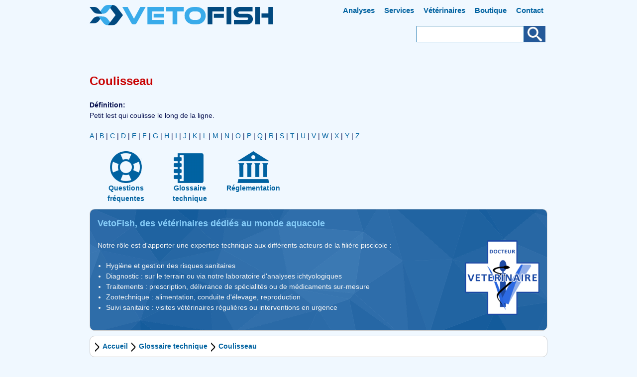

--- FILE ---
content_type: text/html; charset=utf-8
request_url: https://www.vetofish.com/definition/coulisseau
body_size: 5234
content:
<!DOCTYPE html>
<html lang="fr" dir="ltr">
<head>
  <meta http-equiv="Content-Type" content="text/html; charset=utf-8" />
<link rel="shortcut icon" href="https://www.vetofish.com/sites/vetofish.com/files/vetofish.ico" type="image/vnd.microsoft.icon" />
<link rel="search" type="application/opensearchdescription+xml" href="https://www.vetofish.com/opensearch.xml" title="VetoFish" />
<link rel="apple-touch-icon" href="https://www.vetofish.com/sites/vetofish.com/files/apple-touch-icon-144x144.png" type="image/png" />
<meta name="viewport" content="width=device-width, initial-scale=1, maximum-scale=1.5, minimum-scale=1, user-scalable=yes" />
<meta name="description" content="Petit lest qui coulisse le long de la ligne." />
<meta name="author" content="https://plus.google.com/+Vetofish" />
<link rel="canonical" href="https://www.vetofish.com/definition/coulisseau" />
<meta property="og:site_name" content="VetoFish" />
<meta property="og:type" content="article" />
<meta property="og:url" content="https://www.vetofish.com/definition/coulisseau" />
<meta property="og:title" content="Coulisseau" />
<meta property="og:description" content="Petit lest qui coulisse le long de la ligne." />
<meta property="og:updated_time" content="2013-08-30T12:00:00Z" />
<meta property="og:street_address" content="7 rue de la salamandre" />
<meta property="og:region" content="Provence-Alpes-Côte d&#039;Azur" />
<meta property="og:postal_code" content="13220" />
<meta property="og:country_name" content="France" />
<meta property="og:email" content="contact@vetofish.com" />
<meta property="og:phone_number" content="+33442496219" />
<meta property="og:locale" content="fr_FR" />
<meta property="og:locale:alternate" content="en_US" />
<meta property="article:published_time" content="2011-06-02T12:00:00Z" />
<meta property="article:modified_time" content="2013-08-30T12:00:00Z" />
  <title>Définition Coulisseau | VetoFish</title>  
  <link type="text/css" rel="stylesheet" href="https://www.vetofish.com/sites/vetofish.com/files/css/css_xE-rWrJf-fncB6ztZfd2huxqgxu4WO-qwma6Xer30m4.css" media="all" />
<link type="text/css" rel="stylesheet" href="https://www.vetofish.com/sites/vetofish.com/files/css/css_botNHIYRQPys-RH2iA3U4LbV9bPNRS64tLAs8ec1ch8.css" media="all" />
<link type="text/css" rel="stylesheet" href="https://www.vetofish.com/sites/vetofish.com/files/css/css_jENQOQqZCRFGZK__DTefxYiXR2RUf03k1ugj3_Vg7vk.css" media="all" />
<link type="text/css" rel="stylesheet" href="https://www.vetofish.com/sites/vetofish.com/files/css/css_Ig8u5CHoLFcTIdHPSiZqytLFNsKEOfJNfbsnL2p2lmk.css" media="all" />
<link type="text/css" rel="stylesheet" href="https://www.vetofish.com/sites/vetofish.com/files/css/css_Ku70AVJyORS3eSV2WKHvfDoUk2q-igev409x8KFP__k.css" media="print" />

<!--[if (lt IE 9)&(!IEMobile)]>
<link type="text/css" rel="stylesheet" href="https://www.vetofish.com/sites/vetofish.com/files/css/css_KJYUGwX9qxcHQRyjbCgW_1ywFv3x9rrt6Y-wBnKaR-c.css" media="all" />
<![endif]-->

<!--[if gte IE 9]><!-->
<link type="text/css" rel="stylesheet" href="https://www.vetofish.com/sites/vetofish.com/files/css/css_aCDoKu-jLFgAHVvN2mR6DR_8WR9KOZkDntGvTu-Xfuk.css" media="all" />
<!--<![endif]-->
  <script type="text/javascript" src="https://www.vetofish.com/sites/vetofish.com/files/js/js_YD9ro0PAqY25gGWrTki6TjRUG8TdokmmxjfqpNNfzVU.js"></script>
<script type="text/javascript" src="https://www.vetofish.com/sites/vetofish.com/files/js/js_onbE0n0cQY6KTDQtHO_E27UBymFC-RuqypZZ6Zxez-o.js"></script>
<script type="text/javascript" src="https://www.vetofish.com/sites/vetofish.com/files/js/js_gHk2gWJ_Qw_jU2qRiUmSl7d8oly1Cx7lQFrqcp3RXcI.js"></script>
<script type="text/javascript" src="https://www.vetofish.com/sites/vetofish.com/files/js/js_He0mMs0U7BibOe-iMlowb1zKo5YdLckCWSkAKG6h16M.js"></script>
<script type="text/javascript" src="https://www.googletagmanager.com/gtag/js?id=G-90HKRRFB4Z"></script>
<script type="text/javascript">
<!--//--><![CDATA[//><!--
window.dataLayer = window.dataLayer || [];function gtag(){dataLayer.push(arguments)};gtag("js", new Date());gtag("set", "developer_id.dMDhkMT", true);gtag("config", "G-90HKRRFB4Z", {"groups":"default"});
//--><!]]>
</script>
<script type="text/javascript" src="https://www.vetofish.com/sites/vetofish.com/files/js/js_o2ds7CQye0F4k9GwyDZAYk9dJY5NEBiGnH_iynlnt0s.js"></script>
<script type="text/javascript">
<!--//--><![CDATA[//><!--
jQuery.extend(Drupal.settings, {"basePath":"\/","pathPrefix":"","setHasJsCookie":0,"ajaxPageState":{"theme":"vetofish_1","theme_token":"LR664kpzfAtLmL-3Ya9cgBI425Tf8Fb7TWUmKYPmyQo","js":{"misc\/jquery.js":1,"misc\/jquery-extend-3.4.0.js":1,"misc\/jquery-html-prefilter-3.5.0-backport.js":1,"misc\/jquery.once.js":1,"misc\/drupal.js":1,"misc\/form-single-submit.js":1,"sites\/all\/modules\/entityreference\/js\/entityreference.js":1,"public:\/\/languages\/fr_jVtCKE3Zv84QYIXiLCjvmzi8XC5ioNlA3avg5j8nrEo.js":1,"sites\/all\/modules\/google_analytics\/googleanalytics.js":1,"https:\/\/www.googletagmanager.com\/gtag\/js?id=G-90HKRRFB4Z":1,"0":1,"sites\/all\/themes\/omega\/omega\/js\/jquery.formalize.js":1},"css":{"modules\/system\/system.base.css":1,"modules\/system\/system.menus.css":1,"modules\/system\/system.messages.css":1,"modules\/system\/system.theme.css":1,"modules\/field\/theme\/field.css":1,"modules\/node\/node.css":1,"modules\/user\/user.css":1,"sites\/all\/modules\/views\/css\/views.css":1,"sites\/all\/modules\/contrib\/ctools\/css\/ctools.css":1,"sites\/all\/themes\/omega\/alpha\/css\/alpha-reset.css":1,"sites\/all\/themes\/omega\/alpha\/css\/alpha-mobile.css":1,"sites\/all\/themes\/omega\/alpha\/css\/alpha-alpha.css":1,"sites\/all\/themes\/omega\/omega\/css\/formalize.css":1,"sites\/all\/themes\/omega\/omega\/css\/omega-text.css":1,"sites\/all\/themes\/omega\/omega\/css\/omega-forms.css":1,"sites\/all\/themes\/omega\/omega\/css\/omega-visuals.css":1,"sites\/all\/themes\/vetofish_1\/css\/global.css":1,"public:\/\/css_injector\/css_injector_1.css":1,"public:\/\/css_injector\/css_injector_2.css":1,"ie::normal::sites\/all\/themes\/omega\/alpha\/css\/grid\/alpha_fluid\/normal\/alpha-fluid-normal-12.css":1,"ie::normal::sites\/all\/themes\/omega\/alpha\/css\/grid\/alpha_fluid\/normal\/alpha-fluid-normal-24.css":1,"sites\/all\/themes\/omega\/alpha\/css\/grid\/alpha_fluid\/normal\/alpha-fluid-normal-12.css":1,"sites\/all\/themes\/omega\/alpha\/css\/grid\/alpha_fluid\/normal\/alpha-fluid-normal-24.css":1}},"urlIsAjaxTrusted":{"\/recherche":true},"googleanalytics":{"account":["G-90HKRRFB4Z"],"trackOutbound":1,"trackMailto":1,"trackDownload":1,"trackDownloadExtensions":"7z|aac|arc|arj|asf|asx|avi|bin|csv|doc(x|m)?|dot(x|m)?|exe|flv|gif|gz|gzip|hqx|jar|jpe?g|js|mp(2|3|4|e?g)|mov(ie)?|msi|msp|pdf|phps|png|ppt(x|m)?|pot(x|m)?|pps(x|m)?|ppam|sld(x|m)?|thmx|qtm?|ra(m|r)?|sea|sit|tar|tgz|torrent|txt|wav|wma|wmv|wpd|xls(x|m|b)?|xlt(x|m)|xlam|xml|z|zip"}});
//--><!]]>
</script>
  <!--[if lt IE 9]><script src="https://html5shiv.googlecode.com/svn/trunk/html5.js"></script><![endif]-->
<base href="https://www.vetofish.com/">
</head>
<body class="html not-front not-logged-in page-node page-node- page-node-705 node-type-nrhi-term context-definition">
  <div id="skip-link">
    <a href="#main-content" class="element-invisible element-focusable">Aller au contenu principal</a>
  </div>
    <div class="page clearfix" id="page">
      <header id="section-header" class="section">
  <div id="zone-header-wrapper" class="zone-wrapper zone-header-wrapper clearfix overlay-top">  
  <div id="zone-header" class="zone zone-header clearfix container-12">
    <div class="grid-5 region region-header-first" id="region-header-first">
  <div class="region-inner region-header-first-inner">
    <div class="block block-delta-blocks block-logo block-delta-blocks-logo odd block-without-title" id="block-delta-blocks-logo">
  <div class="block-inner clearfix">
                
    <div class="content clearfix">
      <div class="logo-img"><a href="/" id="logo" title="Retourner à la page d&#039;accueil VetoFish"><img src="https://www.vetofish.com/sites/vetofish.com/files/vetofish_logo_v2.svg" alt="VetoFish" /></a></div>    </div>
  </div>
</div>  </div>
</div><div class="grid-7 region region-header-third" id="region-header-third">
  <div class="region-inner region-header-third-inner">
    <div class="block block-system block-menu block-main-menu block-system-main-menu odd block-without-title" id="block-system-main-menu">
  <div class="block-inner clearfix">
                
    <div class="content clearfix">
      <ul class="menu"><li class="first leaf"><a href="/laboratoire" title="Analyses eaux et poissons" accesskey="1">Analyses</a></li>
<li class="leaf"><a href="/visites-veterinaires" title="Services vétérinaires piscicoles" accesskey="2">Services</a></li>
<li class="leaf"><a href="/veterinaires" title="Vétérinaires piscicoles pour aquarium et pisciculture" accesskey="3">Vétérinaires</a></li>
<li class="leaf"><a href="https://www.vetofish.fr">Boutique</a></li>
<li class="last leaf"><a href="https://www.vetofish.org/nous-contacter" title="Contact vétérinaires aquacoles" rel="contact" accesskey="4">Contact</a></li>
</ul>    </div>
  </div>
</div><div class="block block-views block--exp-recherche-page block-views-exp-recherche-page even block-without-title" id="block-views-exp-recherche-page">
  <div class="block-inner clearfix">
                
    <div class="content clearfix">
      <form action="/recherche" method="get" id="views-exposed-form-recherche-page" accept-charset="UTF-8"><div><div class="views-exposed-form">
  <div class="views-exposed-widgets clearfix">
          <div id="edit-search-wrapper" class="views-exposed-widget views-widget-filter-search_api_views_fulltext">
                        <div class="views-widget">
          <div class="form-item form-type-textfield form-item-search">
 <input type="text" id="edit-search" name="search" value="" size="30" maxlength="128" class="form-text" />
</div>
        </div>
              </div>
                    <div class="views-exposed-widget views-submit-button">
      <input type="submit" id="edit-submit-recherche" value="Appliquer" class="form-submit" />    </div>
      </div>
</div>
</div></form>    </div>
  </div>
</div>  </div>
</div>  </div>
</div></header>    
      <section id="section-content" class="section">
  <div id="zone-preface-wrapper" class="zone-wrapper zone-preface-wrapper clearfix">  
  <div id="zone-preface" class="zone zone-preface clearfix container-12">
    <div class="grid-12 region region-preface-first" id="region-preface-first">
  <div class="region-inner region-preface-first-inner">
    <div class="block block-delta-blocks block-page-title block-delta-blocks-page-title odd block-without-title" id="block-delta-blocks-page-title">
  <div class="block-inner clearfix">
                
    <div class="content clearfix">
      <h1 id="page-title" class="title">Coulisseau</h1>    </div>
  </div>
</div>  </div>
</div>  </div>
</div><div id="zone-content-wrapper" class="zone-wrapper zone-content-wrapper clearfix">  
  <div id="zone-content" class="zone zone-content clearfix container-24">    
        
        <div class="grid-24 region region-content" id="region-content">
  <div class="region-inner region-content-inner">
    <a id="main-content"></a>
                        <div class="block block-system block-main block-system-main odd block-without-title" id="block-system-main">
  <div class="block-inner clearfix">
                
    <div class="content clearfix">
      <article class="node node-nrhi-term node-published node-not-promoted node-not-sticky author-administrateur odd clearfix" id="node-nrhi-term-705">
            
  
  <div class="content clearfix">
    <div class="field field-name-body field-type-text-with-summary field-label-above"><div class="field-label">Définition:&nbsp;</div><div class="field-items"><div class="field-item even">Petit lest qui coulisse le long de la ligne.</div></div></div>  </div>
  
  <div class="clearfix">
          <nav class="links node-links clearfix"></nav>
    
      </div>
</article>    </div>
  </div>
</div><div class="block block-block block-15 block-block-15 even block-without-title" id="block-block-15">
  <div class="block-inner clearfix">
                
    <div class="content clearfix">
      <div style="margin-top:20px">
<span><a href="/definitions/a">A</a>
</span><span> | <a href="/definitions/b">B</a>
</span><span> | <a href="/definitions/c">C</a>
</span><span> | <a href="/definitions/d">D</a>
</span><span> | <a href="/definitions/e">E</a>
</span><span> | <a href="/definitions/f">F</a>
</span><span> | <a href="/definitions/g">G</a>
</span><span> | <a href="/definitions/h">H</a>
</span><span> | <a href="/definitions/i">I</a>
</span><span> | <a href="/definitions/j">J</a>
</span><span> | <a href="/definitions/k">K</a>
</span><span> | <a href="/definitions/l">L</a>
</span><span> | <a href="/definitions/m">M</a>
</span><span> | <a href="/definitions/n">N</a>
</span><span> | <a href="/definitions/o">O</a>
</span><span> | <a href="/definitions/p">P</a>
</span><span> | <a href="/definitions/q">Q</a>
</span><span> | <a href="/definitions/r">R</a>
</span><span> | <a href="/definitions/s">S</a>
</span><span> | <a href="/definitions/t">T</a>
</span><span> | <a href="/definitions/u">U</a>
</span><span> | <a href="/definitions/v">V</a>
</span><span> | <a href="/definitions/w">W</a>
</span><span> | <a href="/definitions/x">X</a>
</span><span> | <a href="/definitions/y">Y</a>
</span><span> | <a href="/definitions/z">Z</a>
</span>
</div>    </div>
  </div>
</div>      </div>
</div>  </div>
</div></section>    
  
      <footer id="section-footer" class="section">
  <div id="zone-footer-wrapper" class="zone-wrapper zone-footer-wrapper clearfix">  
  <div id="zone-footer" class="zone zone-footer clearfix container-12">
    <div class="grid-12 region region-footer-first" id="region-footer-first">
  <div class="region-inner region-footer-first-inner">
    <div class="block block-block block-8 block-block-8 odd block-without-title" id="block-block-8">
  <div class="block-inner clearfix">
                
    <div class="content clearfix">
      <nav class='grid-12'><ul class='menu menu-bouton'><li class='compact'><a href="/faqs" accesskey="Q"><div class='icone-sprite' id='icone-sprite-faqs'></div><div class='menu-item-sprite'>Questions fréquentes</div></a></li><li class='compact'><a href="/definitions" accesskey="G"><div class='icone-sprite' id='icone-sprite-definitions'></div><div class='menu-item-sprite'>Glossaire technique</div></a></li><li class='compact'><a href="/reglementations" accesskey="R"><div class='icone-sprite' id='icone-sprite-reglementations'></div><div class='menu-item-sprite'>Réglementation</div></a></li></ul></nav>    </div>
  </div>
</div><div class="block block-block block-10 block-block-10 even block-without-title" id="block-block-10">
  <div class="block-inner clearfix">
                
    <div class="content clearfix">
      <div class="node mission">
<h2 style="color:#87cefa;">VetoFish, des vétérinaires dédiés au monde aquacole</h2>
<img src="/sites/vetofish.com/files/logoveto.png" alt="Cabinet vétérinaire aquacole - Aquarium, Aquaculture, Pisciculture" style="width:150px;float:right;" />
<p>Notre rôle est d'apporter une expertise technique aux différents acteurs de la filière piscicole :</p>
<ul>
<li>Hygiène et gestion des risques sanitaires</li>
<li>Diagnostic : sur le terrain ou via notre laboratoire d'analyses ichtyologiques
<li>Traitements : prescription, délivrance de spécialités ou de médicaments sur-mesure</li>
<li>Zootechnique : alimentation, conduite d'élevage, reproduction</li>
<li>Suivi sanitaire : visites vétérinaires régulières ou interventions en urgence</li>
</ul>
</div>    </div>
  </div>
</div><div class="block block-delta-blocks block-breadcrumb block-delta-blocks-breadcrumb odd block-without-title" id="block-delta-blocks-breadcrumb">
  <div class="block-inner clearfix">
                
    <div class="content clearfix">
      <div id="breadcrumb" class="clearfix"><ul class="breadcrumb"><li class="depth-1 odd first"><a href="/">Accueil</a></li><li class="depth-2 even"><a href="/definitions">Glossaire technique</a></li><li class="depth-3 odd last"><a href="/definition/coulisseau" class="active">Coulisseau</a></li></ul></div>    </div>
  </div>
</div><div class="block block-block block-1 block-block-1 even block-without-title" id="block-block-1">
  <div class="block-inner clearfix">
                
    <div class="content clearfix">
      © Tous droits réservés VETOFISH SELARL 2002-2026 - Société d’exercice libéral à responsabilité limitée au capital de 20 000 €<br />
Inscription au Tableau Régional de l’Ordre Vétérinaire sous le n° 502819 - SIRET 489800359 00023 - CNIL : 810667 - <a href="/pressbook">Dossier de presse</a> - <a href="https://www.vetofish.org/mentions-legales/" rel="license">Mentions légales</a>    </div>
  </div>
</div><div class="block block-block block-19 block-block-19 odd block-without-title" id="block-block-19">
  <div class="block-inner clearfix">
                
    <div class="content clearfix">
      <script type="application/ld+json">
{
  "@context": "https://schema.org",
  "@type": "WebSite",
  "url": "https://www.vetofish.com/",
  "potentialAction": {
    "@type": "SearchAction",
    "target": "https://www.vetofish.com/recherche?search={search}",
    "query-input": "required name=search"
  }
}
</script>    </div>
  </div>
</div><div class="block block-block block-21 block-block-21 even block-without-title" id="block-block-21">
  <div class="block-inner clearfix">
                
    <div class="content clearfix">
      <ol class="element-invisible"><li itemscope itemtype="http://data-vocabulary.org/Breadcrumb"><a itemprop="url" href="https://www.vetofish.com/"><span itemprop="title">www.vetofish.com</span></a> ›</li><li itemscope itemtype="http://data-vocabulary.org/Breadcrumb"><a itemprop="url" href="https://www.vetofish.com/definitions"><span itemprop="title">Glossaire technique</span></a> ›</li></ol>    </div>
  </div>
</div>  </div>
</div>  </div>
</div></footer>  </div>  <div class="region region-page-bottom" id="region-page-bottom">
  <div class="region-inner region-page-bottom-inner">
    <div style="display: none;"><a rel="nofollow" href="https://www.vetofish.com/bot-trap/">register</a></div>  </div>
</div></body>
</html>


--- FILE ---
content_type: text/css
request_url: https://www.vetofish.com/sites/vetofish.com/files/css/css_Ig8u5CHoLFcTIdHPSiZqytLFNsKEOfJNfbsnL2p2lmk.css
body_size: 6639
content:
html,body,div{margin:0;padding:0;border:0;outline:0;font-size:100%;vertical-align:baseline;font:inherit;}h1,h2,h3,h4,h5,h6{margin:0;padding:0;border:0;outline:0;font-size:100%;vertical-align:baseline;font:inherit;font-weight:bold;}a,p,ul,ol,li,img,span,strong,em{margin:0;padding:0;border:0;outline:0;font-size:100%;vertical-align:baseline;font:inherit;}table,tbody,tfoot,thead,tr,th,td{margin:0;padding:0;border:0;outline:0;font-size:100%;vertical-align:baseline;font:inherit;}applet,object,iframe,blockquote,pre,abbr,acronym,address,big,cite,code,del,dfn,font,ins,kbd,q,s,samp,small,strike,sub,sup,tt,var,b,u,i,center,dl,dt,dd,caption,fieldset,form,label,legend{margin:0;padding:0;border:0;outline:0;font-size:100%;vertical-align:baseline;font:inherit;}article,aside,figure,footer,header,hgroup,section{margin:0;padding:0;border:0;outline:0;font-size:100%;vertical-align:baseline;font:inherit;}canvas,details,embed,figcaption,menu,nav,output,ruby,summary,time,mark,audio,video{margin:0;padding:0;border:0;outline:0;font-size:100%;vertical-align:baseline;font:inherit;}article,aside,details,figcaption,figure,footer,header,hgroup,menu,nav,section{display:block;}body{line-height:1;}b,strong{font-weight:bold;}em,i{font-style:italic;}ol,ul{list-style:none;}blockquote,q{quotes:none;}blockquote:before,blockquote:after,q:before,q:after{content:'';content:none;}:focus{outline:0;}ins{text-decoration:none;}del{text-decoration:line-through;}table{border-collapse:collapse;border-spacing:0;}
.grid-1,.grid-2,.grid-3,.grid-4,.grid-5,.grid-6,.grid-7,.grid-8,.grid-9,.grid-10,.grid-11,.grid-12,.grid-13,.grid-14,.grid-15,.grid-16,.grid-17,.grid-18,.grid-19,.grid-20,.grid-21,.grid-22,.grid-23,.grid-24{position:relative;margin-left:10px;margin-right:10px;}.container-12 .block .omega-grid,.container-16 .block .omega-grid,.container-24 .block .omega-grid{position:relative;margin-left:-10px;margin-right:-10px;}
.clearfix:after{font-size:0;}#skip-link{left:50%;margin-left:-5.25em;margin-top:0;position:absolute;width:auto;z-index:50;}#skip-link a,#skip-link a:link,#skip-link a:visited{background:#444;background:rgba(0,0,0,0.6);color:#fff;display:block;padding:1px 10px 2px 10px;text-decoration:none;-khtml-border-radius:0 0 10px 10px;-moz-border-radius:0 0 10px 10px;-o-border-radius:0 0 10px 10px;-webkit-border-top-left-radius:0;-webkit-border-top-right-radius:0;-webkit-border-bottom-left-radius:10px;-webkit-border-bottom-right-radius:10px;border-radius:0 0 10px 10px;}#skip-link a:hover,#skip-link a:active,#skip-link a:focus{outline:0;}.inline li,.tabs li,.breadcrumb li{list-style:none;display:inline;margin-right:0.5em;}.item-list li{list-style:none;}.pager li{display:inline;margin-right:0.25em;}img{vertical-align:bottom;}.field-label-inline .field-label,.field-label-inline .field-items,.field-label-inline .field-item{display:inline;}
::-moz-focus-inner{border:0;padding:0;}input[type="search"]::-webkit-search-decoration{display:none;}input,button,select,textarea{margin:0;vertical-align:middle;}button,input[type="reset"],input[type="submit"],input[type="button"]{-webkit-appearance:none;-moz-border-radius:11px;-webkit-border-radius:11px;-moz-background-clip:padding;-webkit-background-clip:padding;background-clip:padding-box;border-radius:11px;background:#ddd url(/sites/all/themes/omega/omega/images/button.png) repeat-x;background:-webkit-gradient(linear,left top,left bottom,color-stop(0,#fff),color-stop(1,#ddd));background:-moz-linear-gradient(top center,#fff 0%,#ddd 100%);border:1px solid;border-color:#ddd #bbb #999;cursor:pointer;color:#333;font:bold 12px/1.2 Arial,sans-serif;outline:0;overflow:visible;padding:3px 10px 4px;text-shadow:#fff 0 1px 1px;width:auto;*padding-top:2px;*padding-bottom:0px;}button{*padding-top:1px;*padding-bottom:1px;}textarea,select,input[type="date"],input[type="datetime"],input[type="datetime-local"],input[type="email"],input[type="month"],input[type="number"],input[type="password"],input[type="search"],input[type="tel"],input[type="text"],input[type="time"],input[type="url"],input[type="week"]{-webkit-appearance:none;-moz-border-radius:0;-webkit-border-radius:0;border-radius:0;-webkit-box-sizing:border-box;-moz-box-sizing:border-box;box-sizing:border-box;-moz-background-clip:padding;-webkit-background-clip:padding;background-clip:padding-box;background-color:#fff;border:1px solid;border-color:#848484 #c1c1c1 #e1e1e1;color:#000;outline:0;padding:2px 3px;font-size:13px;font-family:Arial,sans-serif;height:1.8em;*padding-top:2px;*padding-bottom:1px;*height:auto;}input.placeholder_text,textarea.placeholder_text,input:-moz-placeholder,textarea:-moz-placeholder{color:#888;}::-webkit-input-placeholder{color:#888;}button:focus,button:active,input:focus,input:active,select:focus,select:active,textarea:focus,textarea:active{-moz-box-shadow:#06f 0 0 7px;-webkit-box-shadow:#06f 0 0 7px;box-shadow:#06f 0 0 7px;z-index:1;}input[type="file"]:focus,input[type="file"]:active,input[type="radio"]:focus,input[type="radio"]:active,input[type="checkbox"]:focus,input[type="checkbox"]:active{-moz-box-shadow:none;-webkit-box-shadow:none;box-shadow:none;}select[disabled],textarea[disabled],input[type="date"][disabled],input[type="datetime"][disabled],input[type="datetime-local"][disabled],input[type="email"][disabled],input[type="month"][disabled],input[type="number"][disabled],input[type="password"][disabled],input[type="search"][disabled],input[type="tel"][disabled],input[type="text"][disabled],input[type="time"][disabled],input[type="url"][disabled],input[type="week"][disabled]{background-color:#eee;}button[disabled],input[disabled],select[disabled],select[disabled] option,select[disabled] optgroup,textarea[disabled]{-moz-box-shadow:none;-webkit-box-shadow:none;box-shadow:none;-webkit-user-select:none;-moz-user-select:none;user-select:none;color:#888;cursor:default;}textarea,select[size],select[multiple]{height:auto;}@media (-webkit-min-device-pixel-ratio:0){select{background-image:url(/sites/all/themes/omega/omega/images/select-arrow.gif);background-repeat:no-repeat;background-position:right center;padding-right:20px;}select[size],select[multiple]{background-image:none;padding:0;}}textarea{min-height:40px;overflow:auto;resize:vertical;width:100%;}optgroup{color:#000;font-style:normal;font-weight:normal;}.ie6-button,* html button{background:#ddd url(/sites/all/themes/omega/omega/images/button.png) repeat-x;border:1px solid;border-color:#ddd #bbb #999;cursor:pointer;color:#333;font:bold 12px/1.2 Arial,sans-serif;padding:2px 10px 0px;overflow:visible;width:auto;}* html button{padding-top:1px;padding-bottom:1px;}.ie6-input,* html textarea,* html select{background:#fff;border:1px solid;border-color:#848484 #c1c1c1 #e1e1e1;color:#000;padding:2px 3px 1px;font-size:13px;font-family:Arial,sans-serif;vertical-align:top;}* html select{margin-top:1px;}.placeholder_text,.ie6-input-disabled,.ie6-button-disabled{color:#888;}.ie6-input-disabled{background:#eee;}
body{font:13px/1.5 Verdana,Helvetica,Arial,sans-serif;}a:link,a:visited{color:#0062A0;text-decoration:underline;}a:hover{color:#202124;text-decoration:none;}a:active{color:#202124;text-decoration:none;color:#000;}hr{margin:0;padding:0;border:none;height:1px;background:#5294c1;}h1,h2,h3,h4,h5,h6{letter-spacing:-0.05em;font-family:Georgia,'Times New Roman',serif;}h1{font-size:36px;}h2{font-size:28px;}h1.site-name,h2.site-name{font-size:36px;}h2.block-title{font-size:18px;margin:0;}h2.node-title{font-size:28px;}h3{font-size:21px;}h4{font-size:19px;}h5{font-size:17px;}h6{font-size:15px;}ol{list-style:decimal;}ul{list-style:disc;}ul ul,ol ol{padding-top:0.5em;}.node ol,.node ul{padding-left:1.2em;}.node ul.inline,.node ol.inline{padding-left:0;}p,dl,hr,h1,h2,h3,h4,h5,h6,ol,ul,pre,table,address,fieldset{margin-bottom:20px;}dt,.admin h3{font-size:18px;margin:0;}dd{padding-left:10px;font-size:0.9em;font-style:italic;margin-bottom:20px;}
.form-actions input{margin-right:0.5em;}.form-actions input:hover{background:#FFFFFF;}label{font-weight:bold;}
.item-list .pager{padding:0;margin:0;}.item-list .pager li,.item-list .pager ul li{margin:0;padding:0;float:left;}.item-list .pager{position:relative;margin:0;padding:0;font-size:10px;text-align:left;}.pager li a{display:inline-block;}.pager li.pager-ellipsis,.pager li.pager-current,.pager li a{padding:4px 8px;text-decoration:none;}.pager li.pager-current{padding:4px 8px;font-weight:bold;}.pager li.pager-first a,.pager li.pager-previous a,.pager li.pager-next a,.pager li.pager-last a{width:50px;text-align:center;padding:4px 0;}.pager li.pager-next{position:absolute;top:0;right:50px;}.pager li.pager-last,.pager li.pager-next.last{position:absolute;top:0;right:0;border-right:0;}.pager li.pager-ellipsis,.pager li.pager-current,.pager li a{color:#1a1a1a;}.pager li{border-right:1px solid;border-color:#ddd #bbb #999;color:#333;font:bold 12px/1.2 Arial,sans-serif;outline:0;}.pager li.pager-current{background:#ddd url(/sites/all/themes/omega/omega/images/button.png) repeat-x;background:-webkit-gradient(linear,left top,left bottom,color-stop(0,#1a1a1a),color-stop(1,#5a5a5a));background:-moz-linear-gradient(top center,#1a1a1a 0%,#5a5a5a 100%);color:#FFF;outline:0;}.pager li.pager-next{border-left:1px solid;border-color:#ddd #bbb #999;}.pager li a{background:#ddd url(/sites/all/themes/omega/omega/images/button.png) repeat-x;background:-webkit-gradient(linear,left top,left bottom,color-stop(0,#fff),color-stop(1,#ddd));background:-moz-linear-gradient(top center,#fff 0%,#ddd 100%);cursor:pointer;}.pager li a:hover{background:#FFF;color:#454545;}.pager{background:#ebebeb;border:1px solid;border-color:#ddd #bbb #999;border-radius:5px;-moz-border-radius:5px;-webkit-border-radius:5px;}.pager li.first,.pager li.first a,.pager li.first a:hover{border-radius:5px 0 0 5px;-moz-border-radius:5px 0 0 5px;-webkit-border-radius:5px 0 0 5px;}.pager li.pager-last,.pager li.pager-last a,.pager li.pager-last a:hover{border-radius:0 5px 5px 0;-moz-border-radius:0 5px 5px 0;-webkit-border-radius:0 5px 5px 0;}table{border:1px solid #CCC;width:100%;}thead th,th{background:#f7f7f7;border-bottom:1px solid #ccc;color:#333;}td,th{padding:4px 8px;vertical-align:middle;}th a,th a:link,th a:visited{text-decoration:none;}th a{display:block;}th a img{margin:0 0 0 5px;}th.active{background:#DDD;border-left:1px solid #CCC;border-right:1px solid #CCC;}tr.even td{background:#F1F5FA;}tr.odd td{background:#fff;}td.active{border-left:1px solid #CCC;border-right:1px solid #CCC;}tr.even td.active{background:#e5e9ed;}tr.odd td.active{background:#f2f2f2;}tr:hover td,tr.even:hover td.active,tr.odd:hover td.active{background:#FFFEEE;}td ul.links{margin-bottom:0;}.node-links ul li a,.comment-links ul li a{text-transform:lowercase;display:block;float:left;text-decoration:none;-moz-background-clip:padding;-webkit-background-clip:padding;background-clip:padding-box;margin:0 0.5em 0.5em 0;vertical-align:middle;-webkit-appearance:none;-moz-border-radius:11px;-webkit-border-radius:11px;border-radius:11px;background:#ddd url(/sites/all/themes/omega/omega/images/button.png) repeat-x;background:-webkit-gradient(linear,left top,left bottom,color-stop(0,#fff),color-stop(1,#ddd));background:-moz-linear-gradient(top center,#fff 0%,#ddd 100%);border:1px solid;border-color:#ddd #bbb #999;cursor:pointer;color:#333;font:bold 12px/1.2 Arial,sans-serif;outline:0;overflow:visible;padding:4px 10px 3px;text-shadow:#fff 0 1px 1px;width:auto;*padding-top:2px;*padding-bottom:0px;}.node-links ul li a:hover,.comment-links ul li a:hover{background:#FFF;}.tips,.description{font-size:10px;color:#6a6a6a;}

body{max-width:1020px;margin-left:auto !important;margin-right:auto !important;background-color:#f0f8ff;color:#07104f !important;font-family:"Century Gothic","Myriad Pro","Trebuchet MS",Tahoma,Verdana,Arial !important;font-size:14px !important;}a,a:link{text-decoration:none;}h1,h2,h3,h4,h5,h6{text-transform:none;font-family:inherit !important;letter-spacing:normal;}h1{font-size:24px;}h2{font-size:18px;color:#C80000;clear:both;}h3{font-size:16px;}h4,h5,h6{font-size:100%;}.views-field h6{margin-top:0;margin-bottom:0;}sup,sub{line-height:1em;}sup{font-size:smaller;line-height:normal;vertical-align:super;}sub{font-size:smaller;line-height:normal;vertical-align:sub;}.front h2{margin-top:10px;margin-bottom:10px;font-size:20px !important;}#page-title,li a.active{color:#C80000;}.logo-img{margin-bottom:20px;}tr.even,tr.odd{background-color:transparent;}thead tr th{background-color:rgba(0,0,255,0.2);font-weight:bold;}tr.even td{background-color:rgba(0,0,255,0.05);}tr.odd td{background-color:rgba(255,255,255,1);}tr:hover td,tr.even:hover td.active,tr.odd:hover td.active{background:none repeat scroll 0 0 transparent;}.page-admin{width:100% !important;}.admin-menu #page{background-position:center 21px !important;}#region-sidebar-first .region-inner{background-color:#fff;border:1px solid #BBBBBB;border-radius:10px 10px 10px 10px;padding:0 10px;}.field-label-inline{padding :5px 0;}#block-system-main-menu .block-title{display:none;}#block-system-main-menu .menu li,#block-system-main-menu .menu a{display:inline !important;font-size:15px;font-weight:bold;}#block-system-main-menu .menu a:hover{color:#C80000;}.row .areawrapper{padding:0;}#zone-header-wrapper{height:135px;padding-top:10px;}#zone-header{height:135px;}#region-header-third ul.menu{text-align:right !important;}@media (max-width:980px){.zone-branding{display:none;}}#block-block-4{font-size:140%;font-weight:bold;padding-top:20px;color:#0062A0;}#block-views-slideshow-block{margin:0 !important;}.flexslider{background:none repeat scroll 0 0 transparent;border:none;}.flex-direction-nav li .prev{left:0;}.flex-direction-nav li .next{right:0;}#flexslider_views_slideshow_main_slideshow-block_1 .views-field-title,#flexslider_views_slideshow_main_slideshow-block_1 .views-field-body{float:left;padding-left:60px;width:380px;}#flexslider_views_slideshow_main_slideshow-block_1 .views-field-field-cycle{width:480px;float:right;}#fflexslider_views_slideshow_main_slideshow-block_1 .views-field-edit-node{float:right;}#flexslider_views_slideshow_main_slideshow-block_1 .views-field-title{color:#C80000;}#flexslider_views_slideshow_main_slideshow-block_1 img{border-radius:0 15px 15px 0;}.jump{background-color:#0062A0;border-radius:15px 15px 15px 15px;margin-left:115px;padding:10px;width:175px;float:left;}.jump a{color:#FFFFFF;font-weight:bold;}.flex-control-nav{bottom:-25px;left:150px;text-align:start;width:800px;}.flex-direction-nav li a{background:url("//www.vetofish.com/sites/vetofish.com/files/sprite-arrow-nav.png") no-repeat scroll 0 0 transparent;height:40px;}.flex-direction-nav li .prev{background-position:0 -80px;}.flex-direction-nav li .next{background-position:0 -120px;}.flex-caption{background:none repeat scroll 0 0 transparent;position:inherit;}#block-block-1{font-size:12px;color:#AAAAAA;}article.node-unpublished{background-color:#EED5D2;}.pager li.pager-first a,.pager li.pager-previous a,.pager li.pager-next a,.pager li.pager-last a{width:60px;}.padding15{padding:15px;}.node-type-feed-item .main-title,.node-type-telephonie .main-title{display:none;}.node-type-telephone .main-title:before{content:"☎ ";}#node_fishbase_full_group_photographies div.fieldset-wrapper,#node_fishbase_full_group_articles div.fieldset-wrapper,#node_fishbase_full_group_actualites div.fieldset-wrapper{border:none;}.field-group-htabs .horizontal-tabs ul.horizontal-tabs-list{background-color:transparent;}.view-display-id-page .views-field-field-fishbase-photo-image{height:44px;}.view-display-id-page_1 td{padding:0;}.views-widget-filter-field_fish_eau_tid{clear:both;}.flag-langue{vertical-align:baseline;margin:0 10px;}.view-id-revues_scientifiques .views-field-field-journal{height:45px;margin-right:10px;}.view-id-revues_scientifiques .views-field-field-couverture{height:125px;width:160px;clear:both;}.view-id-revues_scientifiques .views-field-created{margin-bottom:25px;}#edit-profile-identification .fieldset-wrapper,#edit-profile-identification .form-wrapper{margin-bottom:0;border:none;padding:0;}#edit-profile-identification legend{display:none;}.compact{float:left;margin:0 !important;}.separateur{height:10px !important;clear:both !important;}#block-block-8{margin:10px 0;}table.views-view-grid{border:none;}#accroche{background:center no-repeat url("//www.vetofish.com/sites/vetofish.com/files/veterinaires-aquacoles.jpg");background-size:cover;min-height:500px;margin-bottom:20px;border:1px solid #CCCCCC;border-radius:10px 10px 10px 10px;}#block-block-10,.front .mission{background:center no-repeat url("//www.vetofish.com/sites/vetofish.com/files/background-wave-1.svg");color:whitesmoke;font-weight:500;background-size:cover;border:1px solid #CCCCCC;border-radius:10px 10px 10px 10px;}.mission{padding:15px;}.private{background-color:rgba(255,0,0,0.1);border:1px solid #0062A0;border-radius:10px 10px 10px 10px;padding:10px;}ul.primary li a{border-radius:10px 10px 0 0;}.attachment-before .view-nrhi-term-glossary .view-content,.attachment-before .view-id-glossaire .view-content{background-color:rgba(255,255,255,0.1);border:1px solid #CCCCCC;border-radius:10px 10px 10px 10px;margin:10px 0;padding:10px;color:#CCCCCC;font-size:19px;}.attachment .view-id-nrhi_term_glossary,.attachment .view-id-glossaire,.attachment .view-id-glossaire a.active{font-weight:bold;color:#C80000;}.view-id-glossaire .views-row-odd,.view-id-glossaire .views-row-even,.view-nrhi-term-glossary .views-row-odd,.view-nrhi-term-glossary .views-row-even{border:medium none;}.view-nrhi-term-glossary .nrhi-active-term,.view-nrhi-term-glossary .views-row:hover,.view-id-glossaire .nrhi-active-term,.view-id-glossaire .views-row:hover{background-color:transparent;}.view-nrhi-term-glossary .nrhi-term-title,.view-id-glossaire .nrhi-term-title{color:#0062A0;font-size:100%;font-weight:bold;}.view-nrhi-term-glossary .nrhi-term-definition,.view-id-glossaire .nrhi-term-definition{font-size:100%;}#block-views-glossaire-block-2 .block-inner{background-color:#fff;border:1px solid #BBBBBB;border-radius:10px 10px 10px 10px;padding:0 10px;}.view-display-id-block_1 .views-field-body{font-size:12px;}.breadcrumb{background-color:#fff;border:1px solid #CCCCCC;border-radius:10px 10px 10px 10px;margin:10px 0;padding:10px;}.breadcrumb a,.breadcrumb a:link{background:url("//www.vetofish.com/sites/vetofish.com/files/breadcrumb.png") no-repeat scroll 0 0 transparent;font-weight:bold;padding-bottom:5px;padding-left:15px;}#breadcrumb li a.active{color:#0062A0;}.nicedate{float:right;border:medium none;text-align:center;width:75px;}.nicedate-year{background-color:rgba(255,0,0,0.5);border:2px solid #C80000;border-radius:10px 10px 0 0;color:#FFFFFF;font-size:18px;font-weight:bold;padding:2px;}.nicedate-month{background-color:#fff;border-left:2px solid #C80000;border-right:2px solid #C80000;font-size:19px;font-weight:bold;}.nicedate-day{background-color:#fff;border-bottom:2px solid #C80000;border-left:2px solid #C80000;border-right:2px solid #C80000;font-size:16px;font-weight:bold;border-radius:0 0 10px 10px;}.ds-3col-stacked-fluid.group-two-sidebars > .group-middle{width:-moz-min-content;}.node-type-presse .ds-3col-stacked-fluid.group-two-sidebars > .group-middle,.view-id-revue_presse .ds-3col-stacked-fluid.group-two-sidebars > .group-middle{width:auto;}#edit-field-contact-message-und-0-format{display:none;}#edit-field-contact-adresse-und-0 legend,#user_user_form_group_informations legend{display:none;}.page-node-add-contact #edit-field-contact-ip{display:none;}.form-item .description,.tips,.description{font-size:0.85em;}#flexslider_views_slideshow_main_related_photos-entity_view_1 .flex-control-nav{left:0px !important;top:25px !important;bottom:auto;width:100%;}#flexslider_views_slideshow_main_related_photos-entity_view_1 .views-field-field-fishbase-photo-author{padding-bottom:45px;}#flexslider_views_slideshow_main_related_photos-entity_view_1 .slides img{max-width:900px;}.field-name-field-faq-illustration{float:left;margin:0 10px 0 0;}.view-display-id-entity_view_2{clear:both;}.field-name-field-couverture{float:right;}.view-id-related_poissons .views-field-title-1{border-bottom:1px solid #0062A0;margin-bottom:10px;padding-bottom:10px;width:220px;}.node-actualite .view-id-related_poissons .views-field-field-fishbase-photo-image{height:110px;width:210px !important;overflow:hidden;}.node-actualite .view-id-related_poissons .views-field-title-1{width:210px !important;}.icone-sprite{background-image:url("//www.vetofish.com/sites/vetofish.com/files/sprite-navigation.png");height:64px;width:64px;margin-left:32px;margin-right:32px;}.menu-item-sprite{text-align:center;}ul.menu-bouton{margin-top:10px !important;}.menu-bouton a:hover{color:#C80000;}.menu-bouton li{width:128px;display:inline-block !important;font-weight:bold;}#icone-sprite-actus{background-position:0 0;}.active #icone-sprite-actus,#icone-sprite-actus:hover{background-position:0 64px;}#icone-sprite-revues{background-position:-64px 0;}.active #icone-sprite-revues,#icone-sprite-revues:hover{background-position:-64px 64px;}#icone-sprite-poissons{background-position:-128px 0;}.active #icone-sprite-poissons,#icone-sprite-poissons:hover{background-position:-128px 64px;}#icone-sprite-faqs{background-position:-192px 0;}.active #icone-sprite-faqs,#icone-sprite-faqs:hover{background-position:-192px 64px;}#icone-sprite-definitions{background-position:-256px 0;}.active #icone-sprite-definitions,#icone-sprite-definitions:hover{background-position:-256px 64px;}#icone-sprite-reglementations{background-position:-320px 0;}.active #icone-sprite-reglementations,#icone-sprite-reglementations:hover{background-position:-320px 64px;}#icone-sprite-user{background-position:-384px 0;}.active #icone-sprite-user,#icone-sprite-user:hover{background-position:-384px 64px;}.view-id-boutique h2.node-title{font-size:18px;}.view-id-boutique td,.view-id-boutique th{vertical-align:top;}.view-id-boutique td{width:50%;}.view-id-boutique .field-name-field-produit-classe{clear:both;}.node-produit .field-name-field-produit-illustration{float:left;margin-right:10px;}.node-produit .group-left{clear:both;float:left;width:auto;}.node-produit .group-right{float:left;width:auto;padding-top:10px;}.node-produit .group-right .field{padding:0;}.commerce-add-to-cart .form-item-quantity{float:left;margin-top:0;}.commerce-add-to-cart .form-submit{background:url("//www.vetofish.com/sites/vetofish.com/files/cart.png") no-repeat scroll 5px 15px transparent;border:medium none;border-radius:0 0 0 0;display:block;height:50px;margin:0;padding:0;text-indent:-999px;width:50px;}.field-name-commerce-price{background-color:#C80000;border-radius:10px 10px 10px 10px;color:#FFFFFF;font-weight:bold;margin-top:10px;margin-right:10px;margin-bottom:10px;padding:10px;text-align:center;vertical-align:middle;}.view-commerce-cart-block .line-item-summary-view-cart{display:block;}.view-commerce-cart-block .line-item-summary-view-cart a,.view-commerce-cart-block .line-item-summary-checkout{font-weight:bold;text-align:center;}.commerce-checkout-progress li.active{}#commerce-checkout-form-checkout .fieldset-legend,#commerce-checkout-form-shipping .fieldset-legend,#commerce-checkout-form-review .fieldset-legend{font-size:18px;color:#C80000;font-weight:bold;}#commerce-checkout-form-checkout #edit-buttons .fieldset-wrapper,#commerce-checkout-form-shipping #edit-buttons .fieldset-wrapper,#commerce-checkout-form-review #edit-buttons .fieldset-wrapper,#commerce-checkout-form-review #edit-buttons .fieldset-wrapper{float:right;}#customer-profile-shipping-ajax-wrapper,#edit-customer-profile-shipping,#edit-customer-profile-shipping-field-contact-phone{float:left;}#customer-profile-shipping-ajax-wrapper{}#customer-profile-billing-ajax-wrapper{display:none;}#edit-customer-profile-shipping .error{margin-right:10px;}ol.inline.commerce-checkout-progress li{padding:15px 15px 0 5px;margin:0;float:none;width:auto;}.block-commerce-checkout-progress{border:2px solid  #C80000;padding-top:15px;margin-bottom:15px;background-color:#fff;text-align:center;}#edit-commerce-shipping legend{display:none;}#edit-commerce-payment-payment-method{background:url("//www.vetofish.com/sites/vetofish.com/files/logo-paypal.png") no-repeat scroll center 0 transparent;height:133px;}#edit-commerce-payment-payment-method .form-item-commerce-payment-payment-method{display:none;}.node-fishbase .shs-hierarchy{font-size:18px;font-weight:bold;}.node-fishbase ul.shs-hierarchy{margin-bottom:20px !important;}.node-fishbase .shs-hierarchy li{display:inline;margin:0 !important;}.node-fishbase .shs-hierarchy li:after{content:" > ";}.spotlight-quote{font-size:22px;font-style:italic;line-height:1.4em;margin:45px 0 20px;}.spotlight-quote:before{background:url("//www.vetofish.com/sites/vetofish.com/files/large-quotes-open.png") no-repeat scroll left top transparent;content:"";padding:10px 0 0 50px;}.spotlight-quote:after{background:url("//www.vetofish.com/sites/vetofish.com/files/large-quotes-close.png") no-repeat scroll right bottom transparent;content:"";padding:0 50px 6px 0;}@media (max-width:750px){#block-views-exp-recherche-page{display:none;}}#block-views-exp-recherche-page{float:right;height:33px;padding-right:4px;}#block-views-exp-recherche-page .form-text{background-color:#fff;border:1px solid #0062A0;color:#0062A0;font-size:18px;height:33px;width:216px !important;text-align:right;}#block-views-exp-recherche-page .views-submit-button,#block-views-exp-recherche-page #edit-search-wrapper{padding:0;}#block-views-exp-recherche-page .form-submit{background:url("//www.vetofish.com/sites/vetofish.com/files/custom_search/search_0_0.png") no-repeat scroll center 0 / contain #245999;border:medium none;border-radius:0 0 0 0;padding:0;margin:0;height:33px;width:43px;text-indent:-9999px;}#block-views-exp-recherche-page .form-submit:hover{background:url("//www.vetofish.com/sites/vetofish.com/files/custom_search/search_0_0.png") no-repeat scroll center 0 / contain #C80000;}.view-id-recherche .item-list ul li{margin:0;}.view-id-recherche h3{margin:15px 0 5px;}.view-id-recherche .field-name-field-journal,.view-id-recherche .field-name-bundle-name{font-weight:bolder;color:#0062A0;}.res-soc img{border-radius:5px;background-color:#FFFFFF;}.res-soc img:hover{border-radius:5px;background-color:#C80000;}.tel-entrant{color:green;}.tel-sortant{color:orange;}.tel-decroche{color:green;}.tel-national{color:orange;}.tel-transfere{color:blue;}.tel-perdu{color:red;}.tel-off{display:none;}.field-name-facebook-permalink{text-align:right;font-weight:bold;}.page-presse h2{margin-bottom:0;}.view-id-recherche .view-mode-recherche_resultat{padding:5px;background-color:rgba(255,255,255,0.5);border:1px solid #BBBBBB;border-radius:10px;margin-bottom:10px;}.view-id-recherche h3{margin:0;}.view-id-recherche h3 a{color:#C80000;}.view-id-recherche .field-name-field-couverture{float:left !important;}.node-type-bundle,.view-id-recherche .field-name-bundle-name{clear:both;height:32px;margin-top:5px;margin-bottom:5px;}.node-type-txt{margin-left:36px;padding-top:5px;}.node-type-ico{background-image:url("//www.vetofish.com/sites/vetofish.com/files/sprite-navigation.png");background-position:0 0;background-repeat:no-repeat;background-size:224px 64px;float:left;margin:0;padding:0;height:32px;width:32px;}.node-type-ico-actualite,.node-type-ico-presse{background-position:0px 0px;}.node-type-ico-feed,.node-type-ico-feed_item{background-position:-32px 0px;}.node-type-ico-fishbase{background-position:-64px 0px;}.node-type-ico-faq{background-position:-96px 0px;}.node-type-ico-nrhi_term{background-position:-128px 0px;}.node-type-ico-reglementation{background-position:-160px 0px;}.node-type-ico-page,.node-type-ico-section{background-position:-192px bottom;}.view-mode-full .field-name-field-journal{margin-right:10px;float:left !important;}.view-mode-full .field-name-field-book-link{font-weight:bold;padding-bottom:20px;padding-top:20px;}.views-field-field-couverture img{border:1px solid #0062A0;}.field-name-field-book-link .field-items .field-item a{border:1px solid #0062a0;border-radius:16px;padding:8px;background-color:#fff;}.flex-control-nav li a{background:url("//www.vetofish.com/sites/all/libraries/flexslider/theme/bg_control_nav.png") no-repeat scroll 0 0 rgba(0,0,0,0);}.node-type-section .views-field-field-faq-illustration,.node-type-section .views-field-field-actu-illustration{width:120px;}.field-name-field-voir-aussi a::after{content:" ...";padding-right:10px;}.publication-box{vertical-align:top;}.view-id-kenzai td{vertical-align:top;}.views-view-grid td,.views-view-grid th{vertical-align:top;}#edit-line-item-fields-field-tele-description-und-0-format{display:none}.views-exposed-widget .description{display:none;}.page-boutique .ladda-label,.page-node .ladda-label{display:none;}.form-item-field-contact-rgpd-und .description{margin:3px;display:contents;}#edit-field-contact-attachments-und .fieldset-legend{font-weight:bold;}
